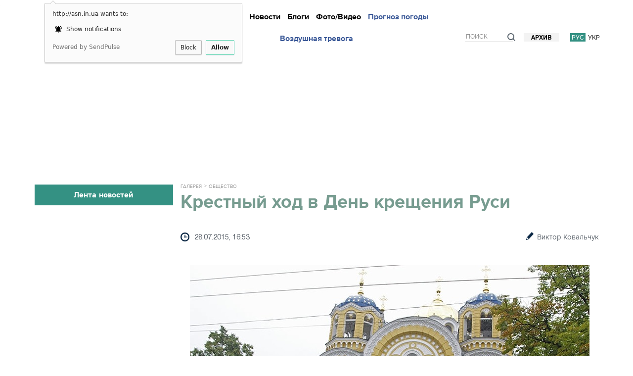

--- FILE ---
content_type: text/html; charset=utf-8
request_url: http://asn.in.ua/ru/news/gallery/7551-krestnyjj-khod-v-den-kreshhenija-rusi.html
body_size: 20037
content:

































<!DOCTYPE html>
<html lang="ru">
<head>


<script async src="//pagead2.googlesyndication.com/pagead/js/adsbygoogle.js"></script>
<script>
     (adsbygoogle = window.adsbygoogle || []).push({
          google_ad_client: "ca-pub-2396869691945125",
          enable_page_level_ads: true
     });
</script>

















    <title>Крестный ход в День крещения Руси - ASN </title>
    <meta name="viewport" content="width=device-width, initial-scale=1.0, maximum-scale=1.0, user-scalable=no">

    <meta http-equiv="Content-Type" content="text/html; charset=utf-8" />
    <meta name="title" content="Крестный ход в День крещения Руси - ASN " />
    <meta name="description" content="В день празднования крещения Руси во Владимирском соборе в Киеве - служба. Правит - патриарх Киевский и всей Руси-Украины Филарет." />
    <meta name="keywords" content="Филарет, Украины, патриарх, Крестный ход, крещение Руси, фоторепортаж, фото, аналитическая служба новостей, АСН" />
    <meta name="news_keywords" content="Филарет, Украины, патриарх, Крестный ход, крещение Руси, фоторепортаж, фото, аналитическая служба новостей, АСН" />
    <meta name="Author" content="asn.in.ua" />
    <meta name="yandex-verification" content="59381442235d9d20" />

<meta name="verify-admitad" content="4925abf296" />


                


		

                                    <link rel="alternate" hreflang="ru" href="http://asn.in.ua/ru/news/gallery/7551-krestnyjj-khod-v-den-kreshhenija-rusi.html">
                                    <link rel="alternate" hreflang="uk" href="http://asn.in.ua/ua/news/gallery/7551-krestnyjj-khod-v-den-kreshhenija-rusi.html">
                


            	<link type="text/css" rel="stylesheet" href="http://asn.in.ua/assets-front/css/tether.min.css?1480681312" />
	<link type="text/css" rel="stylesheet" href="http://asn.in.ua/assets-front/css/bootstrap.min.css?1596623055" />
	<link type="text/css" rel="stylesheet" href="https://ajax.googleapis.com/ajax/libs/jqueryui/1.11.3/themes/smoothness/jquery-ui.css" />
	<link type="text/css" rel="stylesheet" href="http://asn.in.ua/assets-front/css/slick.css?1427816111" />
	<link type="text/css" rel="stylesheet" href="http://asn.in.ua/assets-front/css/slick-theme.css?1477451326" />
	<link type="text/css" rel="stylesheet" href="http://asn.in.ua/assets-front/css/royalslider.css?1427816111" />
	<link type="text/css" rel="stylesheet" href="http://asn.in.ua/assets-front/css/animate.css?1427816111" />
	<link type="text/css" rel="stylesheet" href="http://asn.in.ua/assets-front/css/style.css?1524642001" />
	<link type="text/css" rel="stylesheet" href="http://asn.in.ua/assets-front/css/style2.css?1502364273" />
	<link type="text/css" rel="stylesheet" href="http://asn.in.ua/assets-front/css/style3.css?1490343732" />
	<link type="text/css" rel="stylesheet" href="http://asn.in.ua/assets-front/css/style4.css?1677313412" />
	<link type="text/css" rel="stylesheet" href="http://asn.in.ua/assets-front/css/endpage-box.css?1511267459" />
	<link type="text/css" rel="stylesheet" href="http://asn.in.ua/assets-front/css/table-of-content.css?1697367009" />
	<script type="text/javascript" src="https://ajax.googleapis.com/ajax/libs/jquery/1.11.1/jquery.min.js"></script>
	<script type="text/javascript" src="https://ajax.googleapis.com/ajax/libs/jqueryui/1.11.3/jquery-ui.min.js"></script>
	<script type="text/javascript" src="//cdnjs.cloudflare.com/ajax/libs/tether/1.4.0/js/tether.min.js"></script>
	<script type="text/javascript" src="http://asn.in.ua/assets-front/js/bootstrap.min.js?1479462270"></script>
	<script type="text/javascript" src="http://asn.in.ua/assets-front/js/jquery.royalslider.min.js?1427816111"></script>
	<script type="text/javascript" src="http://asn.in.ua/assets-front/js/jquery.lazyload.min.js?1489592259"></script>
	<script type="text/javascript" src="http://asn.in.ua/assets-front/js/slick.min.js?1477451326"></script>
	<script type="text/javascript" src="http://asn.in.ua/assets-front/js/jquery.slimscroll.min.js?1512045139"></script>
	<script type="text/javascript" src="http://asn.in.ua/assets-front/js/jquery.ui.datepicker-ru.js?1427816111"></script>
	<script type="text/javascript" src="http://asn.in.ua/assets-front/js/jquery.ui.datepicker-uk.js?1427816111"></script>
	<script type="text/javascript" src="http://asn.in.ua/assets-front/js/clamp.js?1427816111"></script>
	<script type="text/javascript" src="http://asn.in.ua/assets-front/js/jquery.quicksand.js?1427816111"></script>
	<script type="text/javascript" src="http://asn.in.ua/assets-front/js/common.js?1512064636"></script>
	<script type="text/javascript" src="http://asn.in.ua/assets-front/js/classie.js?1427816111"></script>
	<script type="text/javascript" src="http://asn.in.ua/assets-front/js/jquery.endpage-box.min.js?1379622828"></script>
	<script type="text/javascript" src="http://asn.in.ua/assets-front/js/jquery.scroolly.js?1437727859"></script>
	<script type="text/javascript" src="http://asn.in.ua/assets-front/js/copyright.min.js?1508692902"></script>
	<script type="text/javascript" src="http://asn.in.ua/assets-front/js/table-of-content.js?1697379473"></script>
    




<style type="text/css"> .slick-slide { outline: none !important; } .table { display: table; width: 100%; } .header { font-size: 13px; } .table.header > div { vertical-align: bottom; } .header .left_wrapper { float: none; width: 280px; padding: 0 0 0 0px; } .table > div { display: table-cell; vertical-align: top; } .center_wrapper { margin-left: 260px; } .header .center_wrapper .center_part {} .center_wrapper .center_part { display: inline-block; width: 100%; vertical-align: top; height: 65px; } .social_part { position: relative; } @media (max-width: 1312px) { .social_part { display: none; } } @media (max-width: 910px) { .header .right_wrapper { display: none; } } .header .social { text-align: center; font-size: 0; position: relative; line-height: 1; } .header .social li:first-child { margin-left: 0; } .header .social li { display: inline-block; vertical-align: top; margin: 0 10px; font-size: 26px; } .social-menu { float: left; width: 100%; text-align: center; font-size: 32px; padding: 10px 0 0; } .social-menu ul { display: table; width: 100%; white-space: normal; } .mobile-menu ul { font-size: 18px; text-align: left; font-weight: 700; } .header .right_wrapper { float: none; width: 280px; } .header .right_part { position: relative; } .right_wrapper .right_part {} .header .weather_and_money { font-size: 14px; } #brendratesdiv { margin-bottom: 5px; } a.newlogo { float: left; margin: 0 0 0 0; } a.newlogo span.newlogoImg img { width: 140px; } .header .social_part .social li.cursor_pointer:hover { color: #03275f; } .header .social li a { text-decoration: none; display: block; } .header .social li a:hover { opacity: .6; } .center_part span.main-date { display: block; padding-left: 0px; margin-top: 0px; } @media (max-width: 991px) { .header .social li.non-main-icons { display: none; } .header .menu li.long-weather { display: none; } } @media (min-width: 991px) { .header .menu li.short-weather { display: none; } } [class^="icon-"]:after, [class*=" icon-"]:after { font-family: "fontawesome"; speak: none; font-variant: normal; text-transform: none; -webkit-font-smoothing: antialiased; -moz-osx-font-smoothing: grayscale; } .icon-vkontakte:after { content: "\e800"; } .icon-twitter:after { content: "\e801"; } .icon-youtube:after { content: "\e802"; } .icon-facebook:after { content: "\e803"; } .icon-rss:after { content: "\e804"; } .icon-mobile:after { content: "\e805"; } .icon-gplus:after { content: "\e806"; } .icon-angle-left:after { content: "\e807"; } .icon-angle-right:after { content: "\e808"; } .icon-angle-down:after { content: "\e809"; } .icon-angle-up:after { content: "\e80a"; } .icon-ok:after { content: "\e80b"; } .icon-right-open:after { content: "\e80c"; } .icon-left-open:after { content: "\e80d"; } .icon-menu:after { content: "\e80e"; } .icon-search:after { content: "\e80f"; } .icon-user:after { content: "\e810"; } .icon-camera:after { content: "\e811"; } .icon-camera-alt:after { content: "\e812"; } .icon-video:after { content: "\e813"; } .icon-youtube-play:after { content: "\e814"; } .icon-down-open:after { content: "\e815"; } .icon-up-open:after { content: "\e816"; } .icon-eye:after { content: "\e817"; } .icon-down-dir:after { content: "\e818"; } .icon-up-dir:after { content: "\e819"; } .icon-pinterest:after { content: "\e81a"; } .icon-odnoklassniki:after { content: "\e81c"; } .icon-mail:after { content: "\e81b"; } .icon-chat:after { content: "\e81d"; } a.newlogo { float: left; margin: 0px 0 0 23px; } a.newlogo span.newlogoImg { float: left; width: 140px; margin-right: 17px; margin-left: 70px; } @media (max-width: 767px) { a.newlogo { margin: 10px 0; float: none; display: inline-block; } a.newlogo span.newlogoImg { float: left; width: 140px; margin-right: 9px; margin-left: 0; } .header .center_wrapper { display: none; } a.newlogo span.newlogoImg img { width: 77px; } .page-wrap { padding-top: 47px; /*75px;*/ } .topslider-wrap, .videotape-wrap { display: none; } } @media (max-width: 1200px) { .left-block1 .left-block-title { height: 72px; background: #3c948b; } .col-sm-4 { display: none; } .archive-calendar-slider .col-sm-4 { display: block; } .left-block1 { float: left; width: 44%; } .left-block .lenta.fixed { position: fixed; top: 41px; } } @media (max-width: 910px) { .left-block { display: none; } .col-sm-8 { width: 100%; } } /*------------------------------------*/ НАВИГАЦИЯ/*------------------------------------*/.green-line-top { background: #349183; min-height: 1px;}.green-line-bottom { background: #349183; min-height: 1px; margin-bottom: 10px;}.slick-slider { margin-bottom: 10px;}.slick-dotted.slick-slider { margin-bottom: 0px;}.slick-loading .slick-list { background: white url(http://asn.in.ua/assets-front/css/ajax-loader.gif) center center no-repeat; }.slider { display: none; }/* .slider.slick-initialized { display: block; } */.slick-initialized{ opacity:1; transition:opacity .3s ease-out;}.topslider-wrap, .videotape-wrap { background: #F3ECC8; color: #000;/* padding: 16px 0; */ min-height: 72px;/* margin-bottom: 10px; / *42px;*/ font-family: 'proxima_nova_rgregular',Arial,sans-serif; font-size: 100%; /* 15px; */ line-height: 1.2; -webkit-font-smoothing: antialiased; } .topslider-wrap .topslider-block, .videotape-wrap .videotape-block { float: left; height: 72px; width: 100%;/* overflow: hidden; *//*margin-left: -10px;*/ } .topslider-wrap .container, .videotape-wrap .container { position: relative; height: 72px; } .topslider-wrap span.topslider-title, .videotape-wrap span.videotape-title { color: #000; font-family: 'core_sans_a_65_boldregular'; font-size: 17px; display: inline-block; position: absolute; top: 0; bottom: 0; left: 15px; width: 280px; text-align: center; background: #f9f039; padding-top: 12px; line-height: 1; z-index: 10; text-transform: uppercase; } .topslider-block, .videotape-block {width: 90%;/* margin: 1px auto;*/ height: 72px; }/*.topslider-block .slick-prev:before,.topslider-block .slick-next:before { color: black; }*/.topslider-block .slider, .videotape-block .slider { width: 32.33333%; margin: 0 auto; float: left;/* padding-top: 4px; padding-right: 10px; */}.topslider-block-slider-img, .videotape-block-slider-img { width: 20%; float: left;}.topslider-block-slider-text, .videotape-block-slider-text { width: 75%; float: left; text-align: left; padding-top: 10px; padding-left: 10px;/* padding-right: 20px; */ display: block; padding: 5px; color: #fff; background: #276551; text-decoration: none;/* text-shadow: 1px 1px 1px rgba(0,0,0,0.75); */ height: 72px;}.topslider-block-podslider-img, .videotape-block-podslider-img { width: 20%; float: left;}.topslider-block-podslider-text, .videotape-block-podslider-text { width: 80%; font-size: 14px; float: left; text-align: left; padding-top: 0px; padding-left: 10px; font-family: 'proxima_nova_rgregular',Arial,sans-serif; font-weight: normal;/* padding-right: 20px; */}/*.slick-prev:hover, .slick-prev:focus, .slick-next:hover, .slick-next:focus { color: transparent; outline: none; background: transparent;}*/.slick-prev { left: 3%; margin-left: -68px;/* top: 61%; */}.slick-next { right: 3%; margin-right: -61px;/* top: 61%; */}</style>















        

    <link rel="shortcut icon" href="/favicon.ico" type="image/x-icon">
	    








                                                                                                




    
                <link rel="image_src" href="http://asn.in.ua/cache/images/696x332/8sX/8sXpeahPKkv03o3.jpg" />
            <meta property="og:type" content="article" />
        <meta property="og:title" content="Крестный ход в День крещения Руси" />
        <meta property="og:url" content="http://asn.in.ua/ru/news/gallery/7551-krestnyjj-khod-v-den-kreshhenija-rusi.html" />

    
        <meta property="og:image" content="http://asn.in.ua/cache/images/1080x566/8sX/8sXpeahPKkv03o3.jpg" />
        <meta property="og:image:width" content="1080">
        <meta property="og:image:height" content="566">


    
    <meta property="og:description" content="В день празднования крещения Руси во Владимирском соборе в Киеве - служба. Правит - патриарх Киевский и всей Руси-Украины Филарет.
В храме многолюдно. Здесь те, кому сильный столичный дождь не помешал прийти. Среди верующих и Президент Украины Петр Порошенко...." />

            	            <meta name="robots" content="index,follow" />
            
	<meta property="fb:pages" content="1697446997158092" />
        <meta property="fb:app_id" content="577220392444950" />

        <link rel="canonical" href="http://asn.in.ua/ru/news/gallery/7551-krestnyjj-khod-v-den-kreshhenija-rusi.html" />














    <link rel="image_src" href="/assets-front/images/logoImg.png">

<link id="legacy-zam5nzz" rel="stylesheet" type="text/css" href="https://typeface.nyt.com/css/zam5nzz.css" media="all" />







<!-- Google Analytics -->
<script>
window.ga=window.ga||function(){(ga.q=ga.q||[]).push(arguments)};ga.l=+new Date;
ga('create', 'UA-61688782-1', 'auto');
ga('send', 'pageview');
</script>
<script async src='https://www.google-analytics.com/analytics.js'></script>
<!-- End Google Analytics -->
<!-- Google tag (gtag.js) -->
<script async src="https://www.googletagmanager.com/gtag/js?id=G-74X462RLJE"></script>
<script>
  window.dataLayer = window.dataLayer || [];
  function gtag(){dataLayer.push(arguments);}
  gtag('js', new Date());

  gtag('config', 'G-74X462RLJE');
</script>

<!-- /GAds -->
<script async src="//pagead2.googlesyndication.com/pagead/js/adsbygoogle.js"></script>
<script>
  (adsbygoogle = window.adsbygoogle || []).push({
    google_ad_client: "ca-pub-2396869691945125",
    enable_page_level_ads: true
  });
</script>
<!-- /GAds -->
<script charset="UTF-8" src="//cdn.sendpulse.com/js/push/c7fb654c3203bcb2cf539b33a12d69e7_0.js" async></script>








</head>
<body>






<script type='text/javascript'>
//<![CDATA[
jQuery.cookie = function (key, value, options) {
// key and at least value given, set cookie...
if (arguments.length > 1 && String(value) !== "[object Object]") {
options = jQuery.extend({}, options);
if (value === null || value === undefined) {
options.expires = -1;
}
if (typeof options.expires === 'number') {
var days = options.expires, t = options.expires = new Date();
t.setDate(t.getDate() + days);
}
value = String(value);
return (document.cookie = [
encodeURIComponent(key), '=',
options.raw ? value : encodeURIComponent(value),
options.expires ? '; expires=' + options.expires.toUTCString() : '', // use expires attribute, max-age is not supported by IE
options.path ? '; path=' + options.path : '',
options.domain ? '; domain=' + options.domain : '',
options.secure ? '; secure' : ''
].join(''));
}
// key and possibly options given, get cookie...
options = value || {};
var result, decode = options.raw ? function (s) { return s; } : decodeURIComponent;
return (result = new RegExp('(?:^|; )' + encodeURIComponent(key) + '=([^;]*)').exec(document.cookie)) ? decode(result[1]) : null;
};
//]]>
</script>
<script type='text/javascript'>
jQuery(document).ready(function($){


$( window ).scroll(function() {

if($.cookie('popup_user_login') != 'yes'){
$('#fanback').delay(5000).fadeIn('medium');
$('#TheBlogWidgets, #fan-exit, #fbpopupclose').click(function(){
$('#fanback').stop().fadeOut('medium');
});
}
$.cookie('popup_user_login', 'yes', { path: '/', expires: 7 });

});


});
</script>


        
        

                

<!--  -->
<!--1  -->
            <!-- Yandex.Metrika counter -->
<script type="text/javascript" >
    (function (d, w, c) {
        (w[c] = w[c] || []).push(function() {
            try {
                w.yaCounter29603350 = new Ya.Metrika({
                    id:29603350,
                    clickmap:true,
                    trackLinks:true,
                    accurateTrackBounce:true,
                    webvisor:true
                });
            } catch(e) { }
        });

        var n = d.getElementsByTagName("script")[0],
            s = d.createElement("script"),
            f = function () { n.parentNode.insertBefore(s, n); };
        s.type = "text/javascript";
        s.async = true;
        s.src = "https://cdn.jsdelivr.net/npm/yandex-metrica-watch/watch.js";

        if (w.opera == "[object Opera]") {
            d.addEventListener("DOMContentLoaded", f, false);
        } else { f(); }
    })(document, window, "yandex_metrika_callbacks");
</script>
<noscript><div><img src="//d31j93rd8oukbv.cloudfront.net/watch/29603350" style="position:absolute; left:-9999px;" alt="Yandex.Metrika counter" /></div></noscript>
            <!-- /Yandex.Metrika counter -->


<!--LiveInternet counter--><script type="text/javascript"><!--
new Image().src = "//counter.yadro.ru/hit?r"+
escape(document.referrer)+((typeof(screen)=="undefined")?"":
";s"+screen.width+"*"+screen.height+"*"+(screen.colorDepth?
screen.colorDepth:screen.pixelDepth))+";u"+escape(document.URL)+
";h"+escape(document.title.substring(0,80))+
";"+Math.random();//--></script><!--/LiveInternet-->

<!--bigmir)net TOP 100 Part 1-->
<script type="text/javascript"><!--
bmN=navigator,bmD=document,bmD.cookie='b=b',i=0,bs=[],bm={o:1,v:16940752,s:16940752,t:6,c:bmD.cookie?1:0,n:Math.round((Math.random()* 1000000)),w:0};
for(var f=self;f!=f.parent;f=f.parent)bm.w++;
try{if(bmN.plugins&&bmN.mimeTypes.length&&(x=bmN.plugins['Shockwave Flash']))bm.m=parseInt(x.description.replace(/([a-zA-Z]|\s)+/,''));
else for(var f=3;f<20;f++)if(eval('new ActiveXObject("ShockwaveFlash.ShockwaveFlash.'+f+'")'))bm.m=f}catch(e){;}
try{bm.y=bmN.javaEnabled()?1:0}catch(e){;}
try{bmS=screen;bm.v^=bm.d=bmS.colorDepth||bmS.pixelDepth;bm.v^=bm.r=bmS.width}catch(e){;}
r=bmD.referrer.replace(/^w+:\/\//,'');if(r&&r.split('/')[0]!=window.location.host){bm.f=escape(r).slice(0,400).slice(0,400);bm.v^=r.length}
bm.v^=window.location.href.length;for(var x in bm) if(/^[ovstcnwmydrf]$/.test(x)) bs[i++]=x+bm[x];
bmD.write('<sc'+'ript type="text/javascript" src="//c.bigmir.net/?'+bs.join('&')+'"></sc'+'ript>');
//-->
</script>
<noscript><img src="//c.bigmir.net/?v16940752&s16940752&t6" width="0" height="0" alt="bigmir" title="" /></noscript>
<!--bigmir)net TOP 100 Part 1-->



<!-- Facebook Pixel Code -->
<script>
!function(f,b,e,v,n,t,s)
{if(f.fbq)return;n=f.fbq=function(){n.callMethod?
n.callMethod.apply(n,arguments):n.queue.push(arguments)};
if(!f._fbq)f._fbq=n;n.push=n;n.loaded=!0;n.version='2.0';
n.queue=[];t=b.createElement(e);t.async=!0;
t.src=v;s=b.getElementsByTagName(e)[0];
s.parentNode.insertBefore(t,s)}(window, document,'script',
'https://connect.facebook.net/en_US/fbevents.js');
fbq('init', '805762409554044');
fbq('track', 'PageView');
</script>
<noscript><img height="1" width="1" style="display:none"
src="https://www.facebook.com/tr?id=805762409554044&ev=PageView&noscript=1"
/></noscript>
<script>
<!-- End Facebook Pixel Code -->

<div id="fb-root"></div>
<script>(function(d, s, id) {
  var js, fjs = d.getElementsByTagName(s)[0];
  if (d.getElementById(id)) return;
  js = d.createElement(s); js.id = id;
  js.src = "//connect.facebook.net/ru_RU/sdk.js#xfbml=1&version=v2.8&appId=577220392444950";
  fjs.parentNode.insertBefore(js, fjs);
}(document, 'script', 'facebook-jssdk'));</script>
        <img src="/asncounter2" alt="counter">
	






<div class="nav-mobile" id="cbp-spmenu-s2" style="background: rgba(30, 134, 118, 0.9);">
    <a id="mobile-nav-close" href="javascript:;"><span></span></a>
    <div class="nav-mobile-content">
        <div class="nav-mobile-content-text">
        <div class="header-option">
            <div class="lang">
                                    <a href="http://asn.in.ua/ru/news/gallery/7551-krestnyjj-khod-v-den-kreshhenija-rusi.html" class="active">рус.</a>
                                    <a href="http://asn.in.ua/ua/news/gallery/7551-krestnyjj-khod-v-den-kreshhenija-rusi.html" >укр.</a>
                            </div>

        </div>
        <ul class="mobile-menu">
            <li><a href="/">Главная</a></li>
            <li><a href="http://asn.in.ua/ru/news/publishing">Подробно</a></li>

            <li><a href="http://asn.in.ua/ru/news/news">Новости</a></li>

            <li><a href="http://asn.in.ua/ru/news/donotmiss">Не пропустите</a></li>


            <li><a href="http://asn.in.ua/ru/news/interview">Интервью</a></li>
            <li><a href="http://asn.in.ua/ru/news/blogs">Блоги</a></li>
            <li><a href="http://asn.in.ua/ru/news/opinions">Мнения</a></li>


            <li><a href="http://asn.in.ua/ru/news/gallery">Фото/Видео</a></li>
            <li><a href="http://asn.in.ua/ru/page/weather.html">Прогноз погоды</a></li>
            <li><a href="http://asn.in.ua/ru/page/alarmmap.html">Воздушная тревога</a></li>

            <li></li>
            <li><a href="http://asn.in.ua/ru/archive">Архив</a></li>


        </ul>
        </div>
    </div>
</div>
<div id="overlay-mobile"></div>






<div class="page-wrap" >


<div class="header-wrap" id="headWrap">
        <div class="container">
                <div class="header-t">



                        <div class="header table shown" style="margin-bottom: 0px;">
                                <div class="left_wrapper">
        <!--[if gte IE 9]><!-->
	<a class="newlogo" href="http://asn.in.ua/ru"><span class="newlogoImg"><img src="/assets-front/images/asn_logo_2.png" alt="ИА ASN"></span></a>



        <!--<![endif]-->
        <!--[if lte IE 8]>
            <a class="logo" href="/"><img src="http://asn.in.ua/assets-front/images/asn_logo_2.png" alt="ASN"/></a>
        <![endif]-->


            <div class="search search-mobile">
                <form action="http://asn.in.ua/ru/search">
                    <input name="find" placeholder="Поиск">
                    <a class="search-icon" href="/search"><img src="/assets-front/images/search-icon-mobile.png" alt="поиск на сайте ИА ASN"/></a>
                </form>
            </div>
            <button type="button" class="navbar-toggle mobile-nav-button" id="mobile-nav-button">
                <span class="icon-bar"></span>
                <span class="icon-bar"></span>
                <span class="icon-bar"></span>
            </button>
                                </div>
                                <div class="center_wrapper">
                                        <div class="center_part">
                                                
                                                <div class="menu-wrap">
                                                        <button type="button" class="navbar-toggle" data-toggle="collapse" data-target="#bs-example-navbar-collapse-1">
                                                                <span class="icon-bar"></span>
                                                                <span class="icon-bar"></span>
                                                                <span class="icon-bar"></span>
                                                        </button>
                                                        <div class="collapse navbar-collapse" id="bs-example-navbar-collapse-1">
                                                                <ul class="menu nav navbar-nav">
                                                                        <li><a href="http://asn.in.ua/ru/news/publishing">Подробно</a>
                                                                        <li><a href="http://asn.in.ua/ru/news/news">Новости</a>
                                                                        <!-- li><a href="http://asn.in.ua/ru/news/interview">Интервью</a -->
                                                                        <li><a href="http://asn.in.ua/ru/news/blogs">Блоги</a>
                                                                        <!-- li><a href="http://asn.in.ua/ru/news/opinions">Мнения</a -->
                                                                        <li><a href="http://asn.in.ua/ru/news/gallery">Фото/Видео</a>
                                                                        <li class="long-weather"><a href="http://asn.in.ua/ru/page/weather.html" style="color: #3b5998;">Прогноз погоды</a></li>
                                                                        <li class="short-weather"><a href="http://asn.in.ua/ru/page/weather.html" style="color: #3b5998;">Погода</a></li>
									<li class="long-weather"><a href="http://asn.in.ua/ru/page/alarmmap.html" style="color: #3b5998;">Воздушная тревога</a></li>
                                                                        <li class="short-weather"><a href="http://asn.in.ua/ru/page/alarmmap.html" style="color: #3b5998;">Воздушная тревога</a></li>
                                                                </ul>
                                                        </div>
                                                </div>
                                                <div class="social_part">
                                                        <ul class="social">
                                                                <li><a href="https://www.facebook.com/ukraine.asn" class="icon-facebook" target="_blank" rel="nofollow"></a></li>
                                                                <li><a href="https://twitter.com/asninua" class="icon-twitter" target="_blank" rel="nofollow"></a></li>
                                                                <li><a href="https://vk.com/asn_in_ua" class="icon-vkontakte" target="_blank" rel="nofollow"></a></li>
                                                                <li class="non-main-icons"><a href="https://plus.google.com/+ASNUkraine" class="icon-gplus" target="_blank" rel="nofollow"></a></li>
                                                                <li class="non-main-icons"><a href="https://www.youtube.com/channel/UCbd4eIi2oTPlPE6sjVkr16A" class="icon-youtube" target="_blank" rel="nofollow"></a></li>
                                                                <li class="non-main-icons"><a href="http://asn.in.ua/rss/ru/index.xml" class="icon-rss" target="_blank" rel="nofollow"></a></li>
                                                                <!-- li class="non-main-icons"><a href="#" class="icon-mobile" target="_blank" rel="nofollow"></a></li>
                                                                <li class="non-main-icons"><a href="#" class="icon-mail" target="_blank" rel="nofollow"></a></li -->
                                                        </ul>
                                                </div>
                                        </div>
                                </div>
                                <div class="right_wrapper">
                                        <div class="header-r">
                                                <div class="header-option">
                                                        <div class="lang">

                                                                <a href="http://asn.in.ua/ru/news/gallery/7551-krestnyjj-khod-v-den-kreshhenija-rusi.html" class="active">рус</a>
                                                                <a href="http://asn.in.ua/ua/news/gallery/7551-krestnyjj-khod-v-den-kreshhenija-rusi.html" >укр</a>
                                                        </div>
                                                        <a class="archive-link" href="http://asn.in.ua/ru/archive">Архив</a>

                    <div class="search" style="z-index: 103;">
                        <form action="http://asn.in.ua/ru/search">
                            <input name="find" placeholder="Поиск">
                            <span class="search-icon"><img src="/assets-front/images/search-icon.png" alt="поиск на сайте ИА ASN"/></span>
                        </form>
                    </div>



                                                </div>
                                        </div>
                                </div>
                        </div>
                </div>


        </div>
        <div class="menu-wrap menu-wrap-fix">
            <div class="container">

            <a class="small-logo" href="http://asn.in.ua/ru"><img src="/assets-front/images/asn_logo_2.png" alt="ИА ASN"/></a>



                <div class="collapse navbar-collapse" id="bs-example-navbar-collapse-2">
                    <ul class="menu nav navbar-nav">
                        <li><a href="http://asn.in.ua/ru/news/publishing">Подробно</a>
                        <li><a href="http://asn.in.ua/ru/news/news">Новости</a>
                        <li><a href="http://asn.in.ua/ru/news/interview">Интервью</a>
                        <li><a href="http://asn.in.ua/ru/news/blogs">Блоги</a>
                        <li><a href="http://asn.in.ua/ru/news/opinions">Мнения</a>
                        <li><a href="http://asn.in.ua/ru/news/gallery">Фото/Видео</a>
                        <li class="long-weather"><a href="http://asn.in.ua/ru/page/weather.html" style="color: #3b5998;">Прогноз погоды</a></li>
                    </ul>
                </div>
            </div>
        </div>
</div>






			
                





<div class="container hideof910" style="margin-bottom: 5px;">
<div class="row">
	<div class="col-sm-12" style="float: left;padding-left: 1px;padding-right: 1px;text-align: center;align-items: center;margin: 0 auto;">
<div class="no-adb">


<script async src="//pagead2.googlesyndication.com/pagead/js/adsbygoogle.js"></script>
<!-- 20180121 большой в шапку -->
<ins class="adsbygoogle"
style="display:inline-block;width:970px;height:250px"
data-ad-client="ca-pub-2396869691945125"
data-ad-slot="2703037236"></ins>
<script>
(adsbygoogle = window.adsbygoogle || []).push({});
</script>



</div>
	</div>
</div>
</div>






















	

















<div class="menu-line-progress"></div>

<div class="content-wrap">
    <div class="container">
        



<link  href="http://cdnjs.cloudflare.com/ajax/libs/fotorama/4.6.4/fotorama.css" rel="stylesheet"> <!-- 3 KB -->
<script src="http://cdnjs.cloudflare.com/ajax/libs/fotorama/4.6.4/fotorama.js"></script> <!-- 16 KB -->





<div class="gallery-left-block left-block full-screen-left-block">
    






<div class="lenta-wrap">
    <div class="lenta">
        <div class="filter-container">
            <div class="left-block-title" data-text-open="Фильтровать тематики" data-text-close="Лента новостей">
                <span>Лента новостей</span>
                <div class="filters-block">
                    <form action="http://asn.in.ua/ru/widget/news/list">
                        <ul>
                            <li><input name="subjects[]" value="ua_and_world" type="checkbox" id="check0" /><label for="check0">За рубежом</label></li>
                            <li><input name="subjects[]" value="policy" type="checkbox" id="check1" /><label for="check1">Политика</label></li>
                            <li><input name="subjects[]" value="force_structures" type="checkbox" id="check2" /><label for="check2">Происшествия</label></li>
                            <li><input name="subjects[]" value="society" type="checkbox" id="check3" /><label for="check3">Общество</label></li>
                            <li><input name="subjects[]" value="economy" type="checkbox" id="check4" /><label for="check4">Экономика</label></li>
                        </ul>
                        <a class="filters-reset" href="#">Выбрать все</a>
                        <div class="filters-block-bottom"><button type="submit">Применить</button></div>
                    </form>
                </div>
            </div>
            <div class="news-list">
                

                            </div>
        </div>

<a href="http://asn.in.ua/ru/news/news" class="button button_more">Все новости...
<span data-role="none" class="all-slick-next button" style="display: block;"></span>

</a>



            <div class="clear_block"></div>
            <hr>






        




    </div>
</div>
</div>
<div class="content-block">
    <div class="row">
        <div class="col-sm-12">
            <div class="breadcrumbs">
                <a href="http://asn.in.ua/ru/news/gallery">Галерея</a>
                                    <a href="#">Общество</a>
                            </div>
            <div class="media-insert-head">
                <div class="static-title">Крестный ход в День крещения Руси</div>
                <div class="public-info">
                    <span class="public-date">28.07.2015, 16:53</span>
                                            <span class="public-edit">                            Виктор Ковальчук                        </span>
                                    </div>
            </div>

                                                        
                                            
                                            
                                            
                                            
                                            
                                            
                                            
                                            
                                            
                                            
                                            
                                            
                                            
                                            
                                            
                                            
                                            
                                            
                                            
                                            
                                            
                                            
                                            
                                            
                                            
                                            
                                            
                                            
                                            
                                            
                                            
                                            
                                            
                    <div class="gallery-slider gallery-slider-photo">

<div class="fotorama"
     data-nav="thumbs" style="text-align: -webkit-center;">
        <a href="http://asn.in.ua/cache/images/808x537_watermark/8JY/8JY7xXZu9q4ehfZ.jpg"><img src="http://asn.in.ua/cache/images/50x50/8JY/8JY7xXZu9q4ehfZ.jpg" width="50" height="50" alt="фото ИА Аналитическая служба новостей - 4297"/></a><a href="http://asn.in.ua/cache/images/808x537_watermark/9Ox/9OxOPSFm84N9Vcw.jpg"><img src="http://asn.in.ua/cache/images/50x50/9Ox/9OxOPSFm84N9Vcw.jpg" width="50" height="50" alt="фото ИА Аналитическая служба новостей - 4299"/></a><a href="http://asn.in.ua/cache/images/808x537_watermark/pZN/pZNbdFxz1QM5CBD.jpg"><img src="http://asn.in.ua/cache/images/50x50/pZN/pZNbdFxz1QM5CBD.jpg" width="50" height="50" alt="фото ИА Аналитическая служба новостей - 4301"/></a><a href="http://asn.in.ua/cache/images/808x537_watermark/Tft/TftiCAQePaSz8as.jpg"><img src="http://asn.in.ua/cache/images/50x50/Tft/TftiCAQePaSz8as.jpg" width="50" height="50" alt="фото ИА Аналитическая служба новостей - 4303"/></a><a href="http://asn.in.ua/cache/images/808x537_watermark/UDn/UDn4RUkf6ImAKCg.jpg"><img src="http://asn.in.ua/cache/images/50x50/UDn/UDn4RUkf6ImAKCg.jpg" width="50" height="50" alt="фото ИА Аналитическая служба новостей - 4305"/></a><a href="http://asn.in.ua/cache/images/808x537_watermark/2uh/2uhtx5Z1XwPwVv1.jpg"><img src="http://asn.in.ua/cache/images/50x50/2uh/2uhtx5Z1XwPwVv1.jpg" width="50" height="50" alt="фото ИА Аналитическая служба новостей - 4307"/></a><a href="http://asn.in.ua/cache/images/808x537_watermark/LAq/LAqRpvM2MGmvISj.jpg"><img src="http://asn.in.ua/cache/images/50x50/LAq/LAqRpvM2MGmvISj.jpg" width="50" height="50" alt="фото ИА Аналитическая служба новостей - 4309"/></a><a href="http://asn.in.ua/cache/images/808x537_watermark/6yx/6yxde1y2rgIQbbD.jpg"><img src="http://asn.in.ua/cache/images/50x50/6yx/6yxde1y2rgIQbbD.jpg" width="50" height="50" alt="фото ИА Аналитическая служба новостей - 4311"/></a><a href="http://asn.in.ua/cache/images/808x537_watermark/sz5/sz5YmwwgURpA4Gf.jpg"><img src="http://asn.in.ua/cache/images/50x50/sz5/sz5YmwwgURpA4Gf.jpg" width="50" height="50" alt="фото ИА Аналитическая служба новостей - 4313"/></a><a href="http://asn.in.ua/cache/images/808x537_watermark/zrd/zrdGBixkwiyJFWG.jpg"><img src="http://asn.in.ua/cache/images/50x50/zrd/zrdGBixkwiyJFWG.jpg" width="50" height="50" alt="фото ИА Аналитическая служба новостей - 4315"/></a><a href="http://asn.in.ua/cache/images/808x537_watermark/d7A/d7AmRWuuXEUJIKa.jpg"><img src="http://asn.in.ua/cache/images/50x50/d7A/d7AmRWuuXEUJIKa.jpg" width="50" height="50" alt="фото ИА Аналитическая служба новостей - 4317"/></a><a href="http://asn.in.ua/cache/images/808x537_watermark/cNu/cNuwHLsVLsm3NRp.jpg"><img src="http://asn.in.ua/cache/images/50x50/cNu/cNuwHLsVLsm3NRp.jpg" width="50" height="50" alt="фото ИА Аналитическая служба новостей - 4319"/></a><a href="http://asn.in.ua/cache/images/808x537_watermark/xbc/xbcKlDdEBVD3TxH.jpg"><img src="http://asn.in.ua/cache/images/50x50/xbc/xbcKlDdEBVD3TxH.jpg" width="50" height="50" alt="фото ИА Аналитическая служба новостей - 4321"/></a><a href="http://asn.in.ua/cache/images/808x537_watermark/cNZ/cNZYYqi3Uhl27sz.jpg"><img src="http://asn.in.ua/cache/images/50x50/cNZ/cNZYYqi3Uhl27sz.jpg" width="50" height="50" alt="фото ИА Аналитическая служба новостей - 4323"/></a><a href="http://asn.in.ua/cache/images/808x537_watermark/1mI/1mIXJtC0RhZuW4K.jpg"><img src="http://asn.in.ua/cache/images/50x50/1mI/1mIXJtC0RhZuW4K.jpg" width="50" height="50" alt="фото ИА Аналитическая служба новостей - 4325"/></a><a href="http://asn.in.ua/cache/images/808x537_watermark/d3y/d3yEnDF1SjPO37z.jpg"><img src="http://asn.in.ua/cache/images/50x50/d3y/d3yEnDF1SjPO37z.jpg" width="50" height="50" alt="фото ИА Аналитическая служба новостей - 4327"/></a><a href="http://asn.in.ua/cache/images/808x537_watermark/CqX/CqXcATEKKXN2T0j.jpg"><img src="http://asn.in.ua/cache/images/50x50/CqX/CqXcATEKKXN2T0j.jpg" width="50" height="50" alt="фото ИА Аналитическая служба новостей - 4329"/></a><a href="http://asn.in.ua/cache/images/808x537_watermark/xgE/xgE3XRJPmkNoVO4.jpg"><img src="http://asn.in.ua/cache/images/50x50/xgE/xgE3XRJPmkNoVO4.jpg" width="50" height="50" alt="фото ИА Аналитическая служба новостей - 4331"/></a><a href="http://asn.in.ua/cache/images/808x537_watermark/BGC/BGC22QMiDoVg8d3.jpg"><img src="http://asn.in.ua/cache/images/50x50/BGC/BGC22QMiDoVg8d3.jpg" width="50" height="50" alt="фото ИА Аналитическая служба новостей - 4333"/></a><a href="http://asn.in.ua/cache/images/808x537_watermark/SOL/SOLadDpjO3o2bJb.jpg"><img src="http://asn.in.ua/cache/images/50x50/SOL/SOLadDpjO3o2bJb.jpg" width="50" height="50" alt="фото ИА Аналитическая служба новостей - 4335"/></a><a href="http://asn.in.ua/cache/images/808x537_watermark/hVj/hVjQkR2SXp5td7l.jpg"><img src="http://asn.in.ua/cache/images/50x50/hVj/hVjQkR2SXp5td7l.jpg" width="50" height="50" alt="фото ИА Аналитическая служба новостей - 4337"/></a><a href="http://asn.in.ua/cache/images/808x537_watermark/mkL/mkLylRdNI14Ca2G.jpg"><img src="http://asn.in.ua/cache/images/50x50/mkL/mkLylRdNI14Ca2G.jpg" width="50" height="50" alt="фото ИА Аналитическая служба новостей - 4339"/></a><a href="http://asn.in.ua/cache/images/808x537_watermark/EFA/EFA5QmIxscO4rZ9.jpg"><img src="http://asn.in.ua/cache/images/50x50/EFA/EFA5QmIxscO4rZ9.jpg" width="50" height="50" alt="фото ИА Аналитическая служба новостей - 4341"/></a><a href="http://asn.in.ua/cache/images/808x537_watermark/HpD/HpDq7theii4CwsX.jpg"><img src="http://asn.in.ua/cache/images/50x50/HpD/HpDq7theii4CwsX.jpg" width="50" height="50" alt="фото ИА Аналитическая служба новостей - 4343"/></a><a href="http://asn.in.ua/cache/images/808x537_watermark/XiM/XiMJ57zEbqvCEdp.jpg"><img src="http://asn.in.ua/cache/images/50x50/XiM/XiMJ57zEbqvCEdp.jpg" width="50" height="50" alt="фото ИА Аналитическая служба новостей - 4345"/></a><a href="http://asn.in.ua/cache/images/808x537_watermark/6qq/6qqtN8ExCcwkN0w.jpg"><img src="http://asn.in.ua/cache/images/50x50/6qq/6qqtN8ExCcwkN0w.jpg" width="50" height="50" alt="фото ИА Аналитическая служба новостей - 4347"/></a><a href="http://asn.in.ua/cache/images/808x537_watermark/nVA/nVA5u1OkKMc4MUR.jpg"><img src="http://asn.in.ua/cache/images/50x50/nVA/nVA5u1OkKMc4MUR.jpg" width="50" height="50" alt="фото ИА Аналитическая служба новостей - 4349"/></a><a href="http://asn.in.ua/cache/images/808x537_watermark/6Un/6UnzgP1oMYydTwi.jpg"><img src="http://asn.in.ua/cache/images/50x50/6Un/6UnzgP1oMYydTwi.jpg" width="50" height="50" alt="фото ИА Аналитическая служба новостей - 4351"/></a><a href="http://asn.in.ua/cache/images/808x537_watermark/xSI/xSI102SsHL3f8Hf.jpg"><img src="http://asn.in.ua/cache/images/50x50/xSI/xSI102SsHL3f8Hf.jpg" width="50" height="50" alt="фото ИА Аналитическая служба новостей - 4353"/></a><a href="http://asn.in.ua/cache/images/808x537_watermark/kyT/kyTlAT9rSQ3xU0z.jpg"><img src="http://asn.in.ua/cache/images/50x50/kyT/kyTlAT9rSQ3xU0z.jpg" width="50" height="50" alt="фото ИА Аналитическая служба новостей - 4355"/></a><a href="http://asn.in.ua/cache/images/808x537_watermark/bD4/bD4JjOYUq2coQrQ.jpg"><img src="http://asn.in.ua/cache/images/50x50/bD4/bD4JjOYUq2coQrQ.jpg" width="50" height="50" alt="фото ИА Аналитическая служба новостей - 4357"/></a><a href="http://asn.in.ua/cache/images/808x537_watermark/HuT/HuTt6trosVwtSel.jpg"><img src="http://asn.in.ua/cache/images/50x50/HuT/HuTt6trosVwtSel.jpg" width="50" height="50" alt="фото ИА Аналитическая служба новостей - 4359"/></a><a href="http://asn.in.ua/cache/images/808x537_watermark/3f8/3f8Y2q2ekw4CXIY.jpg"><img src="http://asn.in.ua/cache/images/50x50/3f8/3f8Y2q2ekw4CXIY.jpg" width="50" height="50" alt="фото ИА Аналитическая служба новостей - 4361"/></a><a href="http://asn.in.ua/cache/images/808x537_watermark/eMy/eMye7er8RFERRX7.jpg"><img src="http://asn.in.ua/cache/images/50x50/eMy/eMye7er8RFERRX7.jpg" width="50" height="50" alt="фото ИА Аналитическая служба новостей - 4363"/></a></div>

                <div class="content-text" id="content-text">

                    <span class="gallery-text"><p dir="ltr">В день празднования крещения Руси во Владимирском соборе в Киеве - служба. Правит - патриарх Киевский и всей Руси-Украины Филарет.</p>
<p dir="ltr">В храме многолюдно. Здесь те, кому сильный столичный дождь не помешал прийти. Среди верующих и Президент Украины Петр Порошенко.</p>
<p dir="ltr">«Если за основу жизни общества принимать ненависть, непрощение, желание мести, насилие, лишение правды, Божией мудрости, гордость одних перед другими, то это  приводит к страшным разрушительным последствиям», - слышен голос Филарета. Он говорит о единении и любви к родному краю, своему народу.</p>
<p dir="ltr">Голос патриарха уверенный и четкий. Но его слова разносятся по собору, и не всем слышно. Люди сомневаются – состоится ли запланированный крестный ход.</p>
<p dir="ltr">«Филарет уже пошел», - слышно от алтаря. Люди идут за ним. В дождь. По Владимирской улице к Михайловскому Собору. У монастыря слышен колокольный звон. Звонит Иван Сидор, именно тот священник, что звонил в одну из страшных майдановских ночей.</p>
<p dir="ltr">На Владимирской горке никаких заборов и ограждений. К Филарету за благословением может подойти любой желающий.</p>
<p dir="ltr">«У нашего народа много пороков, но один из самых страшных – коррупция», - напоминает Филарет, стоя под памятником крестителя Руси, и призывает заботиться не только о государстве, но и о личном благочестии. «Надо встать с колен служению богатству. Мы должны жить по правде. Победит тот, с кем правда», - уверен он.</p>
<p dir="ltr">Вспомнил патриарх и о необъявленной войне с Россией. Он сравнил соседнюю страну со Святополком «Окаянным». «Он убил Бориса и Глеба ради власти. Так и агрессор убивает сейчас своих братьев украинцев», – сказал Филарет.</p>
<p> </p></span>
                    <!-- span class="gallery-kol">1/34</span -->
                </div>

</div>


            
<div align="center">
<!-- Google ADS -->
    
<script async src="//pagead2.googlesyndication.com/pagead/js/adsbygoogle.js"></script>
<!-- ASN-Netboard -->
<ins class="adsbygoogle"
     style="display:inline-block;width:580px;height:400px"
     data-ad-client="ca-pub-2396869691945125"
     data-ad-slot="2227347295"></ins>
<script>
(adsbygoogle = window.adsbygoogle || []).push({});
</script>
</div>
<hr style="color: #585858;">
  <div style="float: right; width: 100px; height: 1px; margin-bottom: 15px;">
    <span style="float: right; font-family: 'core_sans_a_45_regularregular'; font-size: 9px; color: #242424; margin-top: 6px; position: relative; padding-left: 10px">
        Просмотров: 39    </span>
  </div>

<div style="margin-top: 19px;">

<script type="text/javascript">
$(document).ready(function(){
    $('div.content-text').copyright({
        extratxt: '&copy; %source%',
        sourcetxt: 'Подробнее читайте на ASN: http://asn.in.ua/ru/news/gallery/7551-krestnyjj-khod-v-den-kreshhenija-rusi.html',
        hide: false
    });
});
document.getElementById('content-text').addEventListener('contextmenu', function() {
    alert('При копировании или частичном использовании материалов в сайта ASN - обязательно указывать источник гиперссылкой');
}, false);

</script>


<!--===social buttons===-->   

<!-- uSocial -->
<script async src="https://usocial.pro/usocial/usocial.js?uid=3bd6ace978f74019&v=6.1.5" data-script="usocial" charset="utf-8"></script>
<div class="uSocial-Share" data-pid="0103797df68cc12910507ece5d8178b6" data-type="share" data-options="round-rect,style1,default,absolute,horizontal,size24,eachCounter0,counter0,upArrow-right,mobile_position_right" data-social="fb,twi,vi,telegram,wa,bookmarks,email"></div>
<!-- /uSocial -->

<!--==//social buttons==-->   

<hr style="color: #585858;">


</div>


                          

<div class="related-wrap">
	<div class="subject-top-hr" style="padding-bottom: 15px;">
	<hr>
		<span class="subject-subtitle">Читайте также.</span>
	</div>



    <ul>
                    <li><a href="http://asn.in.ua/ru/news/news/217205-ssha-ne-smogut-predskazat-jadernyjj-udar-po-territ.html"><strong>США не смогут предсказать ядерный удар по территории Украины</strong>
<span style="font-family: 'proxima_nova_rgregular',Arial,sans-serif;font-size: 10px;color: #888;text-transform: uppercase;"> - 28-09-2022 09:54</span>


</a></li>





                    <li><a href="http://asn.in.ua/ru/news/news/199899-kamenskikh-posvetila-svoimi-prelestjami-v-instagra.html"><strong>Каменских посветила своими прелестями в Instagram</strong>
<span style="font-family: 'proxima_nova_rgregular',Arial,sans-serif;font-size: 10px;color: #888;text-transform: uppercase;"> - 06-08-2020 16:50</span>


</a></li>





                    <li><a href="http://asn.in.ua/ru/news/news/198661-tysjacheletie-kreshhenija-kievskojj-rusi-i-razval.html"><strong>Тысячелетие крещения Киевской Руси и развал СССР</strong>
<span style="font-family: 'proxima_nova_rgregular',Arial,sans-serif;font-size: 10px;color: #888;text-transform: uppercase;"> - 05-06-2020 08:01</span>


</a></li>





            </ul>
        <div class="subject-top-hr" style="padding-bottom: 0px;padding-top: 0px;">
	        <hr>
        </div>

</div>



        


            <div class="media-list">
                <span class="subtitle"></span>
<hr style="color: #585858;">

            </div>


                
                            


                <div class="media-list">
    <div class="news-head-border">
        <span class="subtitle">Смотрите также</span>
        <a class="link-more" href="http://asn.in.ua/ru/news/gallery">Все галереи</a>
    </div>
    <div class="row">
                    <div class="col-sm-4" style="display: block;">
                <a href="#" class="subject-link">Культура</a>
                <a href="http://asn.in.ua/ru/news/gallery/219897-ukrainskijj-fotograf-zavoeval-serebro-na-prestizhn.html" class="topic-media-block topic-media-photo">
                    <span class="topic-media-img">
                        <img src="http://asn.in.ua/cache/images/290x158/Eab/EabPS52XFcrJikH.jpg" alt="фото ИА Аналитическая служба новостей">
                        <span class="topic-media-round"></span>
                        <span class="media-hover">
                            <span class="helper"></span>
                            <span class="media-hover-info">
                                <span class="media-hover-img"></span>
                                <span class="media-hover-date">12.01.2023</span>
                            </span>
                        </span>
                    </span>
                    <span class="topic-media-name">Украинский фотограф завоевал серебро на престижной выставке</span>
                </a>
            </div>
                    <div class="col-sm-4" style="display: block;">
                <a href="#" class="subject-link">Общество</a>
                <a href="http://asn.in.ua/ru/news/gallery/214743-na-peredovojj-nashim-bojjcam-pomogajut-chetveronog.html" class="topic-media-block topic-media-photo">
                    <span class="topic-media-img">
                        <img src="http://asn.in.ua/cache/images/290x158/5F4/5F4asH3kpn3riia.jpg" alt="фото ИА Аналитическая служба новостей">
                        <span class="topic-media-round"></span>
                        <span class="media-hover">
                            <span class="helper"></span>
                            <span class="media-hover-info">
                                <span class="media-hover-img"></span>
                                <span class="media-hover-date">23.06.2022</span>
                            </span>
                        </span>
                    </span>
                    <span class="topic-media-name">На передовой нашим бойцам помогают четвероногие друзья!</span>
                </a>
            </div>
                    <div class="col-sm-4" style="display: block;">
                <a href="#" class="subject-link">Досуг</a>
                <a href="http://asn.in.ua/ru/news/gallery/199017-ponedelnik-video-dlja-tekh-kto-ne-khochet-idti-na.html" class="topic-media-block topic-media-video">
                    <span class="topic-media-img">
                        <img src="http://asn.in.ua/cache/images/290x158/C1M/C1MCLsMaMPNxQKF.jpg" alt="фото ИА Аналитическая служба новостей">
                        <span class="topic-media-round"></span>
                        <span class="media-hover">
                            <span class="helper"></span>
                            <span class="media-hover-info">
                                <span class="media-hover-img"></span>
                                <span class="media-hover-date">22.06.2020</span>
                            </span>
                        </span>
                    </span>
                    <span class="topic-media-name">Понедельник! Видео для тех, кто не хочет идти на работу</span>
                </a>
            </div>
                    <div class="col-sm-4" style="display: block;">
                <a href="#" class="subject-link">Общество</a>
                <a href="http://asn.in.ua/ru/news/gallery/198929-zolotye-mesta-pod-kievom.html" class="topic-media-block topic-media-photo">
                    <span class="topic-media-img">
                        <img src="http://asn.in.ua/cache/images/290x158/DEf/DEfLewP6wUdPstI.jpg" alt="фото ИА Аналитическая служба новостей">
                        <span class="topic-media-round"></span>
                        <span class="media-hover">
                            <span class="helper"></span>
                            <span class="media-hover-info">
                                <span class="media-hover-img"></span>
                                <span class="media-hover-date">19.06.2020</span>
                            </span>
                        </span>
                    </span>
                    <span class="topic-media-name">Золотые места под Киевом</span>
                </a>
            </div>
                    <div class="col-sm-4" style="display: block;">
                <a href="#" class="subject-link">Культура</a>
                <a href="http://asn.in.ua/ru/news/gallery/144171-kak-gotovit-kutju-i-chto-za-12-bljud-dolzhny-byt-n.html" class="topic-media-block topic-media-photo">
                    <span class="topic-media-img">
                        <img src="http://asn.in.ua/cache/images/290x158/aj6/aj6oIuWJyWOpEv7.jpg" alt="фото ИА Аналитическая служба новостей">
                        <span class="topic-media-round"></span>
                        <span class="media-hover">
                            <span class="helper"></span>
                            <span class="media-hover-info">
                                <span class="media-hover-img"></span>
                                <span class="media-hover-date">04.01.2018</span>
                            </span>
                        </span>
                    </span>
                    <span class="topic-media-name">Как готовить кутю и что за 12 блюд должны быть на столе в Святвечер</span>
                </a>
            </div>
                    <div class="col-sm-4" style="display: block;">
                <a href="#" class="subject-link">Политика</a>
                <a href="http://asn.in.ua/ru/news/gallery/143159-vozvrashhenie-na-rodinu-samye-trogatelnye-kadry-vs.html" class="topic-media-block topic-media-photo">
                    <span class="topic-media-img">
                        <img src="http://asn.in.ua/cache/images/290x158/k7j/k7joY2N5Dvv95Hh.jpg" alt="фото ИА Аналитическая служба новостей">
                        <span class="topic-media-round"></span>
                        <span class="media-hover">
                            <span class="helper"></span>
                            <span class="media-hover-info">
                                <span class="media-hover-img"></span>
                                <span class="media-hover-date">28.12.2017</span>
                            </span>
                        </span>
                    </span>
                    <span class="topic-media-name">Возвращение на Родину. Самые трогательные кадры встречи освобожденных заложников</span>
                </a>
            </div>
            </div>
</div>


<div class="clear_block"></div>
<hr style="color: #585858;">
<div class="other-themes">
    <div class="news-head-border">
        <span class="subtitle">Самое читаемое сегодня</span>
    </div>
                



<div class="publish">
                        <div class="row">

  <script type="text/javascript" charset="utf-8">
  $(function() {
$("img.lazy").lazyload({threshold: -50, effect: "fadeIn"});
  });
  </script>



        

				<div class="col-sm-6">
					<a href="http://asn.in.ua/ru/news/news/215457-na-rossii-segodnja-den-kupanija-v-fontanakh-pjanog.html" class="publish-item" style="min-height: 235px;">
				                <span class="publish-img">
                                                    <img src = "http://asn.in.ua/cache/images/300x200/Vxe/VxeYZ6ENyuT3d7U.jpeg" alt = "На россии сегодня день купания в фонтанах пьяного быдла"/>


				                        <span class="publish-bg">
				                            <span class="hover-date hover-date-top">
								02 Августа                                                            </span>
                                                            <span class="hover-date">
								08:15							    </span>
				                        </span>
				                 </span>
						 <h3 style="text-indent: -4999px; position: absolute;">На россии сегодня день купания в фонтанах пьяного быдла</h3>
				                 <span class="publish-material-title clamp-4">На россии сегодня день купания в фонтанах пьяного быдла</span>
			                </a>
				</div>

        

        

				<div class="col-sm-6">
					<a href="http://asn.in.ua/ru/news/news/215495-prognoz-ot-pavla-globy-na-4-avgusta-2022-goda-chto.html" class="publish-item" style="min-height: 235px;">
				                <span class="publish-img">
                                                    <img src = "http://asn.in.ua/cache/images/300x200/vTV/vTVk0U2VHVZT6zB.jpg" alt = "Прогноз от Павла Глобы на 4 августа 2022 года: что нельзя делать в этот день"/>


				                        <span class="publish-bg">
				                            <span class="hover-date hover-date-top">
								04 Августа                                                            </span>
                                                            <span class="hover-date">
								07:22							    </span>
				                        </span>
				                 </span>
						 <h3 style="text-indent: -4999px; position: absolute;">Прогноз от Павла Глобы на 4 августа 2022 года: что нельзя делать в этот день</h3>
				                 <span class="publish-material-title clamp-4">Прогноз от Павла Глобы на 4 августа 2022 года: что нельзя делать в этот день</span>
			                </a>
				</div>

        

        

				<div class="col-sm-6">
					<a href="http://asn.in.ua/ru/news/news/206575-4-avgusta-marii-magdaliny-narodnye-primety-na-den.html" class="publish-item" style="min-height: 235px;">
				                <span class="publish-img">

                        <img class="lazy" src = "/assets-nocomment/img/pixel.gif" data-original = "http://asn.in.ua/cache/images/300x200/Q1Z/Q1ZGV1lL38tJJuN.jpg" alt = "206575" style="min-height: 200px;">


				                        <span class="publish-bg">
				                            <span class="hover-date hover-date-top">
								04 Августа                                                            </span>
                                                            <span class="hover-date">
								07:59							    </span>
				                        </span>
				                 </span>
						 <h3 style="text-indent: -4999px; position: absolute;">4 августа: Марии Магдалины. Народные приметы на день</h3>
				                 <span class="publish-material-title clamp-4">4 августа: Марии Магдалины. Народные приметы на день</span>
			                </a>
				</div>

        

        

				<div class="col-sm-6">
					<a href="http://asn.in.ua/ru/news/news/215493-svodka-s-fronta-ot-genshtaba-vsu-na-utro-162-go-dn.html" class="publish-item" style="min-height: 235px;">
				                <span class="publish-img">

                        <img class="lazy" src = "/assets-nocomment/img/pixel.gif" data-original = "http://asn.in.ua/cache/images/300x200/rzN/rzNGUVOluNEEwgj.jpg" alt = "215493" style="min-height: 200px;">


				                        <span class="publish-bg">
				                            <span class="hover-date hover-date-top">
								04 Августа                                                            </span>
                                                            <span class="hover-date">
								07:14							    </span>
				                        </span>
				                 </span>
						 <h3 style="text-indent: -4999px; position: absolute;">Сводка с фронта от Генштаба ВСУ на утро 162-го дня войны (04 августа 2022 года)</h3>
				                 <span class="publish-material-title clamp-4">Сводка с фронта от Генштаба ВСУ на утро 162-го дня войны (04 августа 2022 года)</span>
			                </a>
				</div>

                                        

        

				<div class="col-sm-6">
					<a href="http://asn.in.ua/ru/news/news/114151-medvedev-potrjas-socseti-svoimi-trusami-calvin-kle.html" class="publish-item" style="min-height: 235px;">
				                <span class="publish-img">

                        <img class="lazy" src = "/assets-nocomment/img/pixel.gif" data-original = "http://asn.in.ua/cache/images/300x200/b0A/b0A2FLJfRqYpjot.jpg" alt = "114151" style="min-height: 200px;">


				                        <span class="publish-bg">
				                            <span class="hover-date hover-date-top">
								28 Июля                                                            </span>
                                                            <span class="hover-date">
								23:47							    </span>
				                        </span>
				                 </span>
						 <h3 style="text-indent: -4999px; position: absolute;">Медведев потряс соцсети своими трусами Calvin Klein</h3>
				                 <span class="publish-material-title clamp-4">Медведев потряс соцсети своими трусами Calvin Klein</span>
			                </a>
				</div>

        

        

				<div class="col-sm-6">
					<a href="http://asn.in.ua/ru/news/news/215351-identificirovan-sadist-kalmyk-s-video-izdevatelstv.html" class="publish-item" style="min-height: 235px;">
				                <span class="publish-img">

                        <img class="lazy" src = "/assets-nocomment/img/pixel.gif" data-original = "http://asn.in.ua/cache/images/300x200/HXJ/HXJ56fL1lZi9fLZ.jpeg" alt = "215351" style="min-height: 200px;">


				                        <span class="publish-bg">
				                            <span class="hover-date hover-date-top">
								29 Июля                                                            </span>
                                                            <span class="hover-date">
								12:43							    </span>
				                        </span>
				                 </span>
						 <h3 style="text-indent: -4999px; position: absolute;">Идентифицирован садист-калмык с видео издевательства над украинским пленным</h3>
				                 <span class="publish-material-title clamp-4">Идентифицирован садист-калмык с видео издевательства над украинским пленным</span>
			                </a>
				</div>

        

        

				<div class="col-sm-6">
					<a href="http://asn.in.ua/ru/news/news/215503-ukrainskie-kinologi-dostojjno-vystupili-na-chempio.html" class="publish-item" style="min-height: 235px;">
				                <span class="publish-img">

                        <img class="lazy" src = "/assets-nocomment/img/pixel.gif" data-original = "http://asn.in.ua/cache/images/300x200/Z5a/Z5aoZ6iap1KWK3n.jpg" alt = "215503" style="min-height: 200px;">


				                        <span class="publish-bg">
				                            <span class="hover-date hover-date-top">
								04 Августа                                                            </span>
                                                            <span class="hover-date">
								08:35							    </span>
				                        </span>
				                 </span>
						 <h3 style="text-indent: -4999px; position: absolute;">Украинские кинологи достойно выступили на Чемпионате Европы по Аджилити </h3>
				                 <span class="publish-material-title clamp-4">Украинские кинологи достойно выступили на Чемпионате Европы по Аджилити </span>
			                </a>
				</div>

        

        

				<div class="col-sm-6">
					<a href="http://asn.in.ua/ru/news/news/215501-nochnojj-obstrel-dnepropetrovshhiny-4-avgusta.html" class="publish-item" style="min-height: 235px;">
				                <span class="publish-img">

                        <img class="lazy" src = "/assets-nocomment/img/pixel.gif" data-original = "http://asn.in.ua/cache/images/300x200/Ggu/Ggu4p9LeBHxY3r9.jpg" alt = "215501" style="min-height: 200px;">


				                        <span class="publish-bg">
				                            <span class="hover-date hover-date-top">
								04 Августа                                                            </span>
                                                            <span class="hover-date">
								08:18							    </span>
				                        </span>
				                 </span>
						 <h3 style="text-indent: -4999px; position: absolute;">Ночной обстрел Днепропетровщины 4 августа</h3>
				                 <span class="publish-material-title clamp-4">Ночной обстрел Днепропетровщины 4 августа</span>
			                </a>
				</div>

                                        

        

				<div class="col-sm-6">
					<a href="http://asn.in.ua/ru/news/news/157749-shokirujushhaja-statistika-izmen-i-ikh-prichiny-kt.html" class="publish-item" style="min-height: 235px;">
				                <span class="publish-img">

                        <img class="lazy" src = "/assets-nocomment/img/pixel.gif" data-original = "http://asn.in.ua/cache/images/300x200/hxy/hxyuq2aJDEwdC5E.jpg" alt = "157749" style="min-height: 200px;">


				                        <span class="publish-bg">
				                            <span class="hover-date hover-date-top">
								02 Января                                                            </span>
                                                            <span class="hover-date">
								20:30							    </span>
				                        </span>
				                 </span>
						 <h3 style="text-indent: -4999px; position: absolute;">Шокирующая статистика измен и их причины. Кто и почему чаще предает партнеров</h3>
				                 <span class="publish-material-title clamp-4">Шокирующая статистика измен и их причины. Кто и почему чаще предает партнеров</span>
			                </a>
				</div>

        

        

				<div class="col-sm-6">
					<a href="http://asn.in.ua/ru/news/news/215481-v-snbo-otreagirovali-na-peticiju-zelenskomu-o-razr.html" class="publish-item" style="min-height: 235px;">
				                <span class="publish-img">

                        <img class="lazy" src = "/assets-nocomment/img/pixel.gif" data-original = "http://asn.in.ua/cache/images/300x200/yGH/yGHOWzmurmZGJC5.jpg" alt = "215481" style="min-height: 200px;">


				                        <span class="publish-bg">
				                            <span class="hover-date hover-date-top">
								03 Августа                                                            </span>
                                                            <span class="hover-date">
								11:43							    </span>
				                        </span>
				                 </span>
						 <h3 style="text-indent: -4999px; position: absolute;">В СНБО отреагировали на петицию Зеленскому о разрешении выезда мужчинам за рубеж </h3>
				                 <span class="publish-material-title clamp-4">В СНБО отреагировали на петицию Зеленскому о разрешении выезда мужчинам за рубеж </span>
			                </a>
				</div>

        

        

				<div class="col-sm-6">
					<a href="http://asn.in.ua/ru/news/news/215489-rossija-mogla-poobeshhat-iranu-istrebiteli-su-35-v.html" class="publish-item" style="min-height: 235px;">
				                <span class="publish-img">

                        <img class="lazy" src = "/assets-nocomment/img/pixel.gif" data-original = "http://asn.in.ua/cache/images/300x200/VEO/VEO9oeLBB1FnQ79.jpg" alt = "215489" style="min-height: 200px;">


				                        <span class="publish-bg">
				                            <span class="hover-date hover-date-top">
								03 Августа                                                            </span>
                                                            <span class="hover-date">
								12:04							    </span>
				                        </span>
				                 </span>
						 <h3 style="text-indent: -4999px; position: absolute;">Россия могла пообещать Ирану истребители Су-35 в обмен на беспилотники - ISW</h3>
				                 <span class="publish-material-title clamp-4">Россия могла пообещать Ирану истребители Су-35 в обмен на беспилотники - ISW</span>
			                </a>
				</div>

        

        

				<div class="col-sm-6">
					<a href="http://asn.in.ua/ru/news/publishing/173485-chto-ne-berut-i-ne-dajut-v-dolg-chtoby-ne-poterjat.html" class="publish-item" style="min-height: 235px;">
				                <span class="publish-img">

                        <img class="lazy" src = "/assets-nocomment/img/pixel.gif" data-original = "http://asn.in.ua/cache/images/300x200/QNY/QNYn7DCmByRh0um.jpg" alt = "173485" style="min-height: 200px;">


				                        <span class="publish-bg">
				                            <span class="hover-date hover-date-top">
								02 Августа                                                            </span>
                                                            <span class="hover-date">
								08:30							    </span>
				                        </span>
				                 </span>
						 <h3 style="text-indent: -4999px; position: absolute;">Что не берут и не дают в долг, чтобы не потерять свое счастье</h3>
				                 <span class="publish-material-title clamp-4">Что не берут и не дают в долг, чтобы не потерять свое счастье</span>
			                </a>
				</div>

        

        

				<div class="col-sm-6">
					<a href="http://asn.in.ua/ru/news/news/215381-partizany-v-krymu-atakovali-shtab-chernomorskogo-f.html" class="publish-item" style="min-height: 235px;">
				                <span class="publish-img">

                        <img class="lazy" src = "/assets-nocomment/img/pixel.gif" data-original = "http://asn.in.ua/cache/images/300x200/gFt/gFtB2uhjrNVNlr4.jpeg" alt = "215381" style="min-height: 200px;">


				                        <span class="publish-bg">
				                            <span class="hover-date hover-date-top">
								31 Июля                                                            </span>
                                                            <span class="hover-date">
								08:09							    </span>
				                        </span>
				                 </span>
						 <h3 style="text-indent: -4999px; position: absolute;">Партизаны в Крыму атаковали штаб Черноморского флота в Севастополе, ранены 5 человек</h3>
				                 <span class="publish-material-title clamp-4">Партизаны в Крыму атаковали штаб Черноморского флота в Севастополе, ранены 5 человек</span>
			                </a>
				</div>

        

        

				<div class="col-sm-6">
					<a href="http://asn.in.ua/ru/news/news/207713-pochemu-simonjan-nazyvajut-bobroedkojj.html" class="publish-item" style="min-height: 235px;">
				                <span class="publish-img">

                        <img class="lazy" src = "/assets-nocomment/img/pixel.gif" data-original = "http://asn.in.ua/cache/images/300x200/s3X/s3XPRwTlrcHJ4xd.jpeg" alt = "207713" style="min-height: 200px;">


				                        <span class="publish-bg">
				                            <span class="hover-date hover-date-top">
								29 Сентября                                                            </span>
                                                            <span class="hover-date">
								14:30							    </span>
				                        </span>
				                 </span>
						 <h3 style="text-indent: -4999px; position: absolute;">Почему Симоньян называют боброедкой?</h3>
				                 <span class="publish-material-title clamp-4">Почему Симоньян называют боброедкой?</span>
			                </a>
				</div>

        

                                </div>

		</div>

</div>
<hr style="color: #585858;">
<!-- -->


        </div>
    </div>
</div>
<script type="text/javascript">
 $('.slider').slick({
 	slidesToShow: 1,
 	slidesToScroll: 1,
 	arrows: true,
 	fade: false,
 	asNavFor: '.slider-nav-thumbnails',
 });

 $('.slider-nav-thumbnails').slick({
 	slidesToShow: 5,
 	slidesToScroll: 1,
 	asNavFor: '.slider',
 	dots: true,
 	focusOnSelect: true
 });

 // Remove active class from all thumbnail slides
 $('.slider-nav-thumbnails .slick-slide').removeClass('slick-active');

 // Set active class to first thumbnail slides
 $('.slider-nav-thumbnails .slick-slide').eq(0).addClass('slick-active');

 // On before slide change match active thumbnail to current slide
 $('.slider').on('beforeChange', function (event, slick, currentSlide, nextSlide) {
 	var mySlideNumber = nextSlide;
 	$('.slider-nav-thumbnails .slick-slide').removeClass('slick-active');
 	$('.slider-nav-thumbnails .slick-slide').eq(mySlideNumber).addClass('slick-active');
});
</script>


    </div>
</div>
</div>
















<div class="footer-wrap" id="footer-wrap">
    <div class="container">
        <div class="footer-l">
            <div class="submenu-f submenu-f-l">
                <span class="title-f">О сайте:</span>
                <ul>
                    <li><a href="http://asn.in.ua/ru/page/contacts.html"><h6>Контакты</h6></a></li>
                    <li><a href="http://asn.in.ua/ru/authors/list"><h6>Редакция</h6></a></li>
                    <li><a href="http://asn.in.ua/ru/page/agreement.html"><h6>Пользовательское соглашение</h6></a></li>
                    <li><a href="http://asn.in.ua/ru/page/disclaimer.html"><h6>Правовая информация</h6></a></li>
                </ul>
            </div>
            <!--<div class="submenu-f">
                <span class="title-f"></span>
                <ul>
                    <li><a href="#"></a></li>
                    <li><a href="#"></a></li>
                    <li><a href="#"></a></li>
                </ul>
            </div>-->
            <div class="head-social">
                <div class="head-social">
<a href="https://www.facebook.com/ukraine.asn" class="icon-facebook" target="_blank" rel="nofollow"></a>
<a href="https://twitter.com/asninua" class="icon-twitter" target="_blank" rel="nofollow"></a>
<a href="https://vk.com/asn_in_ua" class="icon-vkontakte" target="_blank" rel="nofollow"></a>
<a href="https://www.youtube.com/channel/UCbd4eIi2oTPlPE6sjVkr16A" class="icon-youtube" target="_blank" rel="nofollow"></a>
<a href="http://asn.in.ua/rss/ru/index.xml" class="icon-rss" target="_blank" rel="nofollow"></a>

                </div>
            </div>

        </div>
        <div class="footer-c">
            <ul class="menu-f">
                <li><a href="http://asn.in.ua/ru/news/publishing">Подробно</a></li>
                <li><a href="/">Новости</a></li>
                <li><a href="http://asn.in.ua/ru/news/interview">Интервью</a></li>
            </ul>
            <ul class="menu-f menu-f-r">
                <li><a href="http://asn.in.ua/ru/news/blogs">Блоги</a></li>
                <li><a href="http://asn.in.ua/ru/news/opinions">Мнения</a></li>
                <li><a href="http://asn.in.ua/ru/news/opinions">Фото/Видео</a></li>
	        <li><a href="http://asn.in.ua/ru/page/weather.html">Прогноз погоды</a></li>
            </ul>
            <div class="menu-f-category">
                <ul>
                    <li><a href="#">За рубежом</a></li>
                    <li><a href="#">Общество</a></li>
                </ul>
                <ul>
                    <li><a href="#">Политика</a></li>
                    <li><a href="#">Экономика</a></li>
                </ul>
                <ul>
                    <li><a href="#">Происшествия</a></li>
		    <li><a href="#">Закон и Право</a></li>
                </ul>
                <ul>
                    <li><a href="#">Наука и технологии</a></li>
                </ul>
            </div>
        </div>
        <div class="footer-r">
            <div class="copy">© 2015-2020 АСН. Вся информация, размещенная на веб-сайте asn.in.ua, охраняется в соответствии с законодательством Украины об авторском праве. Републикация материалов и фотографий, являющихся собственностью «АСН», сопровождается кликабельной гиперссылкой на веб-сайт asn.іn.ua. PR – материалы, которые отмечены этим знаком, размещены на правах рекламы. За содержание рекламы ответственность несут рекламодатели.<div style="clear:both; margin-bottom: 10px;"></div> Любое копирование, публикация, перепечатка или следующее распространение информации, содержащей ссылку на <a href="http://interfax.com.ua/">«Интерфакс-Украина»</a>, строго запрещается.</div>
        </div>
        <div class="f-icon-line">

            <div style=" display: block; height: 31px;">
                <div style=" display:-moz-inline-stack; display: inline-block; _overflow: hidden; *zoom:1; *display: inline; vertical-align: top; height: 31px;">

<!--LiveInternet logo--><a href="//www.liveinternet.ru/click"
target="_blank"><img src="//counter.yadro.ru/logo?44.1"
title="LiveInternet"
alt="LiveInternet" width="31" height="31"/></a><!--/LiveInternet-->

                </div>
                <div style=" display:-moz-inline-stack; display: inline-block; _overflow: hidden; *zoom:1; *display: inline; vertical-align: top; height: 31px;" class="bigmir">

<!--bigmir)net TOP 100 Part 2-->
<a href="http://www.bigmir.net/" target="_blank" onClick='img=new Image();img.src="//www.bigmir.net/?cl=16940752";'><img src="//i.bigmir.net/cnt/b03.png" width="88" height="31" alt="bigmir)net TOP 100" title="bigmir)net TOP 100"></a>
<!--bigmir)net TOP 100 Part 2-->

                </div>
                <div style=" display:-moz-inline-stack; display: inline-block; _overflow: hidden; *zoom:1; *display: inline; vertical-align: top; height: 31px;">
<a href='http://hit.ua/?x=83067' target='_blank'>
<script type="text/javascript"><!--
Cd=document;Cr="&"+Math.random();Cp="&s=1";
Cd.cookie="b=b";if(Cd.cookie)Cp+="&c=1";
Cp+="&t="+(new Date()).getTimezoneOffset();
if(self!=top)Cp+="&f=1";
//--></script>
<script type="text/javascript"><!--
if(navigator.javaEnabled())Cp+="&j=1";
//--></script>
<script type="text/javascript"><!--
if(typeof(screen)!='undefined')Cp+="&w="+screen.width+"&h="+
screen.height+"&d="+(screen.colorDepth?screen.colorDepth:screen.pixelDepth);
//--></script>
<script type="text/javascript"><!--
Cd.write("<img src='//c.hit.ua/hit?i=83067&g=0&x=1"+Cp+Cr+
"&r="+escape(Cd.referrer)+"&u="+escape(window.location.href)+
"' width='88' height='31' "+
"alt='hit.ua: сейчас на сайте, посетителей и просмотров за сегодня' title='hit.ua: сейчас на сайте, посетителей и просмотров за сегодня'/>");
//--></script>
<noscript>
<img src='//c.hit.ua/hit?i=83067&amp;g=0&amp;x=1' width='88' height='31' alt='hit.ua: сейчас на сайте, посетителей и просмотров за сегодня' title='hit.ua: сейчас на сайте, посетителей и просмотров за сегодня'/>
</noscript></a>
                </div>
            </div>
        </div>
    </div>
</div>
<script>
    jQuery(document).ready(function($) {
        $('#video-gallery').royalSlider({
            arrowsNav: false,
            fadeinLoadedSlide: true,
            controlNavigationSpacing: 0,
            controlNavigation: 'thumbnails',
            navigateByClick: false,
            thumbs: {
                autoCenter: false,
                fitInViewport: true,
                orientation: 'vertical',
                spacing: 0,
                paddingBottom: 0,
                drag: false,
                touch: false
            },
            keyboardNavEnabled: true,
            imageScaleMode: 'fill',
            imageAlignCenter:true,
            slidesSpacing: 0,
            loop: false,
            loopRewind: true,
            numImagesToPreload: 3,
            video: {
                autoHideArrows:true,
                autoHideControlNav:false,
                autoHideBlocks: true
            },
            autoScaleSlider: false,
            autoScaleSliderWidth: 880,
            autoScaleSliderHeight: 379,

            /* size of all images http://help.dimsemenov.com/kb/royalslider-jquery-plugin-faq/adding-width-and-height-properties-to-images */
            imgWidth: 580,
            imgHeight: 379
        });
    });
</script>



<script type="text/javascript">
    $(document).ready(function() {
        var $menu = $(".menu-wrap-fix");
        $(window).scroll(function(){
            if ( $(this).scrollTop() > 285){
                $menu.addClass("animated fadeInDown");
                $(".header-wrap").addClass("header-wrap-padding");
                $(".left-block-responsive").addClass("left-block-fixed animated fadeInDown");
                $(".ticker-wrap").addClass("ticker-wrap-z");
$(".mobile-title").addClass("mobile-title-hiden");
            } else if($(this).scrollTop() <= 285 && $menu.hasClass("animated fadeInDown")) {
                $menu.removeClass("animated fadeInDown");
                $(".header-wrap").removeClass("header-wrap-padding");
                $(".left-block-responsive").removeClass("left-block-fixed animated fadeInDown" );
                $(".ticker-wrap").removeClass("ticker-wrap-z");
$(".mobile-title").removeClass("mobile-title-hiden");
            }
        });
    });
</script>
<script>
    $(document).ready(function() {
        setTimeout ( function(){
            if ($(".content-block").height() > $('.full-screen-left-block .lenta-wrap').height()) {
                $('.full-screen-left-block .lenta-wrap').height($(".content-block").height());
            }
            else {
                $('.full-screen-left-block .lenta-wrap').height($(".content-block").height() + 50);
            }
        },500);

        if ($(".content-block").length >= 1) {
            $(window).scroll(function() {
                var text_bottom = $(".content-block").offset().top + $(".content-block").height() - $(".full-screen-left-block .lenta").height() - 130;

                if ($(this).scrollTop() < 265) {/*150 290*/
                    $(".full-screen-left-block .lenta").removeClass('fixed').removeClass('static');
                } else if ($(this).scrollTop() < text_bottom) {
                    $(".full-screen-left-block .lenta").addClass('fixed').removeClass('static');
                } else {
                    $(".full-screen-left-block .lenta").removeClass('fixed').addClass('static');
                }
            });
        }
    });

    initOnlineTime('ru');
</script>
<script>
    var menuRight = document.getElementById( 'cbp-spmenu-s2' ),
        showRightPush = document.getElementById( 'mobile-nav-button' ),
        closePush = document.getElementById( 'mobile-nav-close' ),
        head = document.getElementById( 'headWrap' ),
        overlay = document.getElementById( 'overlay-mobile' ),
        body = document.body;

    showRightPush.onclick = function() {
        classie.toggle( this, 'active' );
        classie.toggle( body, 'cbp-spmenu-push-toleft' );
        classie.toggle( menuRight, 'cbp-spmenu-open' );
        classie.toggle(head,'head-right');
        classie.toggle(overlay,'active');
        disableOther( 'showRightPush' );
    };
    closePush.onclick = function() {
        classie.toggle( showRightPush, 'active' );
        classie.toggle( body, 'cbp-spmenu-push-toleft' );
        classie.toggle( menuRight, 'cbp-spmenu-open' );
        classie.toggle(head,'head-right');
        classie.toggle(overlay,'active');
    };

    function disableOther( button ) {
        if( button !== 'showRightPush' ) {
            classie.toggle( showRightPush, 'disabled' );
        }
    }
</script>

<script type="text/javascript">
    $('.left-block-responsive .left-block-title').on('click', function() {
        var container = $(this).closest('.left-block-responsive');
        var lenta = container.find('.slimScrollDiv');

        if ( ! lenta.hasClass('open')) {
            lenta.addClass('open');
            container.find('.filters-row').addClass('open');
        }
        else {
            lenta.removeClass('open');
            container.find('.filters-row').removeClass('open')
        }

    });
</script>




<div style="font-family: sans-serif; font-size: 10px; color: #e3e3e3;">
/-0,44625306129456-/
/-pc-/
</div>


<script type="text/javascript">
<!--
jQuery(document).ready(function($) {
function getTopOffset(e) {
        var y = 0;
        do { y += e.offsetTop; } while (e = e.offsetParent);
        return y;
}
var block = document.getElementById('fixblock1'); /* fixblock - значение атрибута id блока */


if ( null != block ) {
        var topPos = getTopOffset( block );

        window.onscroll = function() {
                var scrollHeight = Math.max(   document.body.scrollHeight, document.documentElement.scrollHeight,
  document.body.offsetHeight, document.documentElement.offsetHeight,
  document.body.clientHeight, document.documentElement.clientHeight
),

                    // высота рекламного блока
                    blockHeight = 605,

                    // высота подвала
                    footerHeight =  690,//2000,//690,//340,

                    // считаем позицию, до которой блок будет зафиксирован
                    stopPos = scrollHeight - blockHeight - footerHeight;

                var newcss = (topPos < window.pageYOffset) ?
                        'top:65px; position: fixed;' : 'position:static;';

                if ( window.pageYOffset > stopPos )
                        newcss = 'position:static;';

                block.setAttribute( 'style', newcss );
        }
}
})
-->
</script>





<script type="text/javascript">
        $(window).load( function() {
                $("#endpage-box-1").endpage_box({
                  animation: "fade",
                  from: "95%",
                  to: "110%"
                });
                $('#endpage-box-1 .close-end-box').bind('click',function(){
                        $(this).parent().parent().remove();
                });
        });
</script>

<script>
jQuery(document).ready(function($) {
    var offset = 300,
        offset_opacity = 250,
        scroll_top_duration = 200,
        $back_to_top = $('.cd-top');
    $(window).scroll(function() {
        ($(this).scrollTop() > offset) ? $back_to_top.addClass('cd-is-visible') : $back_to_top.removeClass('cd-is-visible cd-fade-out');
        if ($(this).scrollTop() > offset_opacity) {
            $back_to_top.addClass('cd-fade-out');
        }
    });
    $back_to_top.on('click', function(event) {
        event.preventDefault();
        $('body,html').animate({
            scrollTop: 0,
        }, scroll_top_duration);
    });
});
</script>
<a href="#0" class="cd-top">Top</a>









<script>
    $('#menu-line-progress').scroolly([
        {
//                    from: 'top',
//                    to: 'doc-bottom'
            cssFrom:{
                width: '0.0%'
            },
            cssTo:{
                width: '100%'
            }
        }
    ]);
</script>







</body>
</html>



































































--- FILE ---
content_type: text/html; charset=utf-8
request_url: https://www.google.com/recaptcha/api2/aframe
body_size: 266
content:
<!DOCTYPE HTML><html><head><meta http-equiv="content-type" content="text/html; charset=UTF-8"></head><body><script nonce="QJdh9AhB8VuDe4my_tSt2w">/** Anti-fraud and anti-abuse applications only. See google.com/recaptcha */ try{var clients={'sodar':'https://pagead2.googlesyndication.com/pagead/sodar?'};window.addEventListener("message",function(a){try{if(a.source===window.parent){var b=JSON.parse(a.data);var c=clients[b['id']];if(c){var d=document.createElement('img');d.src=c+b['params']+'&rc='+(localStorage.getItem("rc::a")?sessionStorage.getItem("rc::b"):"");window.document.body.appendChild(d);sessionStorage.setItem("rc::e",parseInt(sessionStorage.getItem("rc::e")||0)+1);localStorage.setItem("rc::h",'1769198465628');}}}catch(b){}});window.parent.postMessage("_grecaptcha_ready", "*");}catch(b){}</script></body></html>